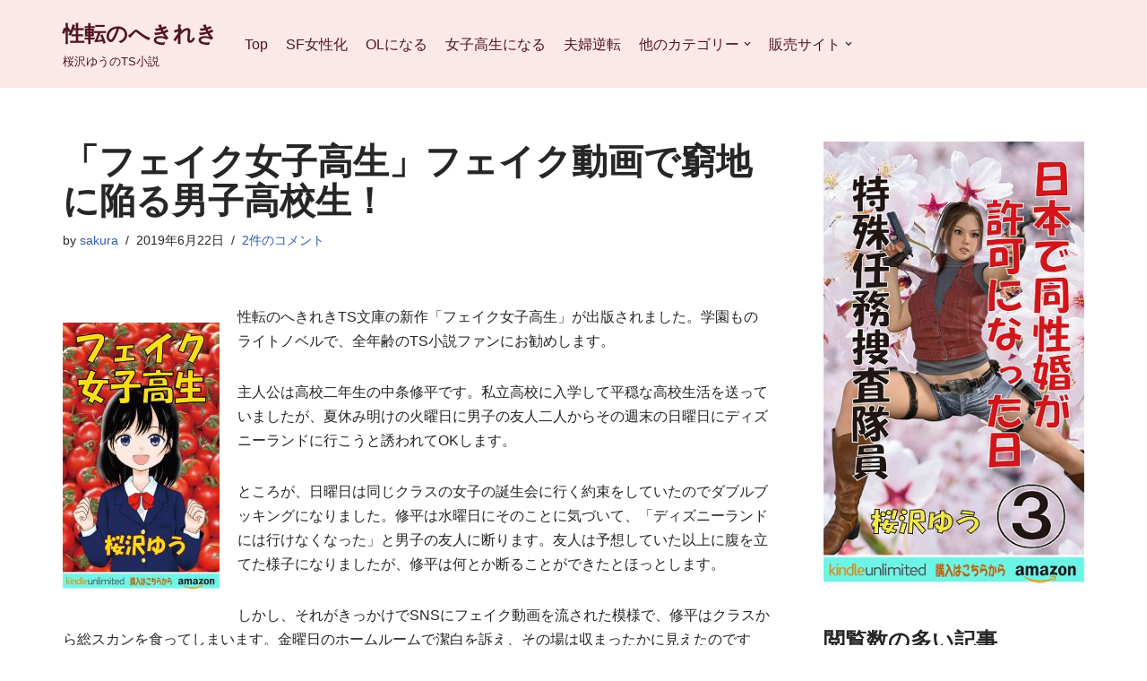

--- FILE ---
content_type: text/html; charset=UTF-8
request_url: https://hekireki.net/?p=2957
body_size: 22084
content:
<!DOCTYPE html>
<html dir="ltr" lang="ja" prefix="og: https://ogp.me/ns#">

<head>
	
	<meta charset="UTF-8">
	<meta name="viewport" content="width=device-width, initial-scale=1, minimum-scale=1">
	<link rel="profile" href="http://gmpg.org/xfn/11">
			<link rel="pingback" href="https://hekireki.net/xmlrpc.php">
		<title>「フェイク女子高生」フェイク動画で窮地に陥る男子高校生！ | 性転のへきれき</title>

		<!-- All in One SEO 4.7.3 - aioseo.com -->
		<meta name="description" content="性転のへきれきTS文庫の新作「フェイク女子高生」が出版されました。学園ものライトノベルで、全年齢のTS小説ファ" />
		<meta name="robots" content="max-image-preview:large" />
		<link rel="canonical" href="https://hekireki.net/?p=2957" />
		<meta name="generator" content="All in One SEO (AIOSEO) 4.7.3" />
		<meta property="og:locale" content="ja_JP" />
		<meta property="og:site_name" content="「フェイク女子高生」フェイク動画で窮地に陥る男子高校生！" />
		<meta property="og:type" content="article" />
		<meta property="og:title" content="「フェイク女子高生」フェイク動画で窮地に陥る男子高校生！ | 性転のへきれき" />
		<meta property="og:description" content="性転のへきれきTS文庫の新作「フェイク女子高生」が出版されました。学園ものライトノベルで、全年齢のTS小説ファ" />
		<meta property="og:url" content="https://hekireki.net/?p=2957" />
		<meta property="fb:app_id" content="1882464408539161" />
		<meta property="fb:admins" content="100009387890224" />
		<meta property="og:image" content="https://hekireki.net/wp-content/uploads/2019/06/71-2.jpg" />
		<meta property="og:image:secure_url" content="https://hekireki.net/wp-content/uploads/2019/06/71-2.jpg" />
		<meta property="og:image:width" content="320" />
		<meta property="og:image:height" content="547" />
		<meta property="article:tag" content="女子高生になる" />
		<meta property="article:published_time" content="2019-06-22T09:52:53+00:00" />
		<meta property="article:modified_time" content="2025-06-17T03:52:05+00:00" />
		<meta property="article:publisher" content="https://www.facebook.com/y.sakurazawa/" />
		<meta name="twitter:card" content="summary" />
		<meta name="twitter:site" content="@yu_sakurazawa" />
		<meta name="twitter:title" content="「フェイク女子高生」フェイク動画で窮地に陥る男子高校生！ | 性転のへきれき" />
		<meta name="twitter:description" content="性転のへきれきTS文庫の新作「フェイク女子高生」が出版されました。学園ものライトノベルで、全年齢のTS小説ファ" />
		<meta name="twitter:image" content="https://hekireki.net/wp-content/uploads/2019/06/71-2.jpg" />
		<script type="application/ld+json" class="aioseo-schema">
			{"@context":"https:\/\/schema.org","@graph":[{"@type":"Article","@id":"https:\/\/hekireki.net\/?p=2957#article","name":"\u300c\u30d5\u30a7\u30a4\u30af\u5973\u5b50\u9ad8\u751f\u300d\u30d5\u30a7\u30a4\u30af\u52d5\u753b\u3067\u7aae\u5730\u306b\u9665\u308b\u7537\u5b50\u9ad8\u6821\u751f\uff01 | \u6027\u8ee2\u306e\u3078\u304d\u308c\u304d","headline":"\u300c\u30d5\u30a7\u30a4\u30af\u5973\u5b50\u9ad8\u751f\u300d\u30d5\u30a7\u30a4\u30af\u52d5\u753b\u3067\u7aae\u5730\u306b\u9665\u308b\u7537\u5b50\u9ad8\u6821\u751f\uff01","author":{"@id":"https:\/\/hekireki.net\/?author=3#author"},"publisher":{"@id":"https:\/\/hekireki.net\/#organization"},"image":{"@type":"ImageObject","url":"https:\/\/hekireki.net\/wp-content\/uploads\/2019\/06\/71-2.jpg","width":320,"height":547},"datePublished":"2019-06-22T18:52:53+09:00","dateModified":"2025-06-17T12:52:05+09:00","inLanguage":"ja","commentCount":2,"mainEntityOfPage":{"@id":"https:\/\/hekireki.net\/?p=2957#webpage"},"isPartOf":{"@id":"https:\/\/hekireki.net\/?p=2957#webpage"},"articleSection":"\u5973\u5b50\u9ad8\u751f\u306b\u306a\u308b"},{"@type":"BreadcrumbList","@id":"https:\/\/hekireki.net\/?p=2957#breadcrumblist","itemListElement":[{"@type":"ListItem","@id":"https:\/\/hekireki.net\/#listItem","position":1,"name":"\u5bb6","item":"https:\/\/hekireki.net\/","nextItem":"https:\/\/hekireki.net\/?p=2957#listItem"},{"@type":"ListItem","@id":"https:\/\/hekireki.net\/?p=2957#listItem","position":2,"name":"\u300c\u30d5\u30a7\u30a4\u30af\u5973\u5b50\u9ad8\u751f\u300d\u30d5\u30a7\u30a4\u30af\u52d5\u753b\u3067\u7aae\u5730\u306b\u9665\u308b\u7537\u5b50\u9ad8\u6821\u751f\uff01","previousItem":"https:\/\/hekireki.net\/#listItem"}]},{"@type":"Organization","@id":"https:\/\/hekireki.net\/#organization","name":"\u6027\u8ee2\u306e\u3078\u304d\u308c\u304d","description":"\u685c\u6ca2\u3086\u3046\u306eTS\u5c0f\u8aac","url":"https:\/\/hekireki.net\/","sameAs":["https:\/\/www.facebook.com\/y.sakurazawa\/","https:\/\/www.instagram.com\/yusakurazawa\/"]},{"@type":"Person","@id":"https:\/\/hekireki.net\/?author=3#author","url":"https:\/\/hekireki.net\/?author=3","name":"sakura","image":{"@type":"ImageObject","@id":"https:\/\/hekireki.net\/?p=2957#authorImage","url":"https:\/\/secure.gravatar.com\/avatar\/453953077983bfaa7175753fdf40e711?s=96&d=mm&r=g","width":96,"height":96,"caption":"sakura"}},{"@type":"WebPage","@id":"https:\/\/hekireki.net\/?p=2957#webpage","url":"https:\/\/hekireki.net\/?p=2957","name":"\u300c\u30d5\u30a7\u30a4\u30af\u5973\u5b50\u9ad8\u751f\u300d\u30d5\u30a7\u30a4\u30af\u52d5\u753b\u3067\u7aae\u5730\u306b\u9665\u308b\u7537\u5b50\u9ad8\u6821\u751f\uff01 | \u6027\u8ee2\u306e\u3078\u304d\u308c\u304d","description":"\u6027\u8ee2\u306e\u3078\u304d\u308c\u304dTS\u6587\u5eab\u306e\u65b0\u4f5c\u300c\u30d5\u30a7\u30a4\u30af\u5973\u5b50\u9ad8\u751f\u300d\u304c\u51fa\u7248\u3055\u308c\u307e\u3057\u305f\u3002\u5b66\u5712\u3082\u306e\u30e9\u30a4\u30c8\u30ce\u30d9\u30eb\u3067\u3001\u5168\u5e74\u9f62\u306eTS\u5c0f\u8aac\u30d5\u30a1","inLanguage":"ja","isPartOf":{"@id":"https:\/\/hekireki.net\/#website"},"breadcrumb":{"@id":"https:\/\/hekireki.net\/?p=2957#breadcrumblist"},"author":{"@id":"https:\/\/hekireki.net\/?author=3#author"},"creator":{"@id":"https:\/\/hekireki.net\/?author=3#author"},"image":{"@type":"ImageObject","url":"https:\/\/hekireki.net\/wp-content\/uploads\/2019\/06\/71-2.jpg","@id":"https:\/\/hekireki.net\/?p=2957\/#mainImage","width":320,"height":547},"primaryImageOfPage":{"@id":"https:\/\/hekireki.net\/?p=2957#mainImage"},"datePublished":"2019-06-22T18:52:53+09:00","dateModified":"2025-06-17T12:52:05+09:00"},{"@type":"WebSite","@id":"https:\/\/hekireki.net\/#website","url":"https:\/\/hekireki.net\/","name":"\u6027\u8ee2\u306e\u3078\u304d\u308c\u304d","description":"\u685c\u6ca2\u3086\u3046\u306eTS\u5c0f\u8aac","inLanguage":"ja","publisher":{"@id":"https:\/\/hekireki.net\/#organization"}}]}
		</script>
		<!-- All in One SEO -->

<link rel="alternate" type="application/rss+xml" title="性転のへきれき &raquo; フィード" href="https://hekireki.net/?feed=rss2" />
<link rel="alternate" type="application/rss+xml" title="性転のへきれき &raquo; コメントフィード" href="https://hekireki.net/?feed=comments-rss2" />
<link rel="alternate" type="application/rss+xml" title="性転のへきれき &raquo; 「フェイク女子高生」フェイク動画で窮地に陥る男子高校生！ のコメントのフィード" href="https://hekireki.net/?feed=rss2&#038;p=2957" />
<script type="text/javascript">
/* <![CDATA[ */
window._wpemojiSettings = {"baseUrl":"https:\/\/s.w.org\/images\/core\/emoji\/15.0.3\/72x72\/","ext":".png","svgUrl":"https:\/\/s.w.org\/images\/core\/emoji\/15.0.3\/svg\/","svgExt":".svg","source":{"concatemoji":"https:\/\/hekireki.net\/wp-includes\/js\/wp-emoji-release.min.js?ver=6.6.4"}};
/*! This file is auto-generated */
!function(i,n){var o,s,e;function c(e){try{var t={supportTests:e,timestamp:(new Date).valueOf()};sessionStorage.setItem(o,JSON.stringify(t))}catch(e){}}function p(e,t,n){e.clearRect(0,0,e.canvas.width,e.canvas.height),e.fillText(t,0,0);var t=new Uint32Array(e.getImageData(0,0,e.canvas.width,e.canvas.height).data),r=(e.clearRect(0,0,e.canvas.width,e.canvas.height),e.fillText(n,0,0),new Uint32Array(e.getImageData(0,0,e.canvas.width,e.canvas.height).data));return t.every(function(e,t){return e===r[t]})}function u(e,t,n){switch(t){case"flag":return n(e,"\ud83c\udff3\ufe0f\u200d\u26a7\ufe0f","\ud83c\udff3\ufe0f\u200b\u26a7\ufe0f")?!1:!n(e,"\ud83c\uddfa\ud83c\uddf3","\ud83c\uddfa\u200b\ud83c\uddf3")&&!n(e,"\ud83c\udff4\udb40\udc67\udb40\udc62\udb40\udc65\udb40\udc6e\udb40\udc67\udb40\udc7f","\ud83c\udff4\u200b\udb40\udc67\u200b\udb40\udc62\u200b\udb40\udc65\u200b\udb40\udc6e\u200b\udb40\udc67\u200b\udb40\udc7f");case"emoji":return!n(e,"\ud83d\udc26\u200d\u2b1b","\ud83d\udc26\u200b\u2b1b")}return!1}function f(e,t,n){var r="undefined"!=typeof WorkerGlobalScope&&self instanceof WorkerGlobalScope?new OffscreenCanvas(300,150):i.createElement("canvas"),a=r.getContext("2d",{willReadFrequently:!0}),o=(a.textBaseline="top",a.font="600 32px Arial",{});return e.forEach(function(e){o[e]=t(a,e,n)}),o}function t(e){var t=i.createElement("script");t.src=e,t.defer=!0,i.head.appendChild(t)}"undefined"!=typeof Promise&&(o="wpEmojiSettingsSupports",s=["flag","emoji"],n.supports={everything:!0,everythingExceptFlag:!0},e=new Promise(function(e){i.addEventListener("DOMContentLoaded",e,{once:!0})}),new Promise(function(t){var n=function(){try{var e=JSON.parse(sessionStorage.getItem(o));if("object"==typeof e&&"number"==typeof e.timestamp&&(new Date).valueOf()<e.timestamp+604800&&"object"==typeof e.supportTests)return e.supportTests}catch(e){}return null}();if(!n){if("undefined"!=typeof Worker&&"undefined"!=typeof OffscreenCanvas&&"undefined"!=typeof URL&&URL.createObjectURL&&"undefined"!=typeof Blob)try{var e="postMessage("+f.toString()+"("+[JSON.stringify(s),u.toString(),p.toString()].join(",")+"));",r=new Blob([e],{type:"text/javascript"}),a=new Worker(URL.createObjectURL(r),{name:"wpTestEmojiSupports"});return void(a.onmessage=function(e){c(n=e.data),a.terminate(),t(n)})}catch(e){}c(n=f(s,u,p))}t(n)}).then(function(e){for(var t in e)n.supports[t]=e[t],n.supports.everything=n.supports.everything&&n.supports[t],"flag"!==t&&(n.supports.everythingExceptFlag=n.supports.everythingExceptFlag&&n.supports[t]);n.supports.everythingExceptFlag=n.supports.everythingExceptFlag&&!n.supports.flag,n.DOMReady=!1,n.readyCallback=function(){n.DOMReady=!0}}).then(function(){return e}).then(function(){var e;n.supports.everything||(n.readyCallback(),(e=n.source||{}).concatemoji?t(e.concatemoji):e.wpemoji&&e.twemoji&&(t(e.twemoji),t(e.wpemoji)))}))}((window,document),window._wpemojiSettings);
/* ]]> */
</script>
<style id='wp-emoji-styles-inline-css' type='text/css'>

	img.wp-smiley, img.emoji {
		display: inline !important;
		border: none !important;
		box-shadow: none !important;
		height: 1em !important;
		width: 1em !important;
		margin: 0 0.07em !important;
		vertical-align: -0.1em !important;
		background: none !important;
		padding: 0 !important;
	}
</style>
<link rel='stylesheet' id='wp-block-library-css' href='https://hekireki.net/wp-includes/css/dist/block-library/style.min.css?ver=6.6.4' type='text/css' media='all' />
<style id='classic-theme-styles-inline-css' type='text/css'>
/*! This file is auto-generated */
.wp-block-button__link{color:#fff;background-color:#32373c;border-radius:9999px;box-shadow:none;text-decoration:none;padding:calc(.667em + 2px) calc(1.333em + 2px);font-size:1.125em}.wp-block-file__button{background:#32373c;color:#fff;text-decoration:none}
</style>
<style id='global-styles-inline-css' type='text/css'>
:root{--wp--preset--aspect-ratio--square: 1;--wp--preset--aspect-ratio--4-3: 4/3;--wp--preset--aspect-ratio--3-4: 3/4;--wp--preset--aspect-ratio--3-2: 3/2;--wp--preset--aspect-ratio--2-3: 2/3;--wp--preset--aspect-ratio--16-9: 16/9;--wp--preset--aspect-ratio--9-16: 9/16;--wp--preset--color--black: #000000;--wp--preset--color--cyan-bluish-gray: #abb8c3;--wp--preset--color--white: #ffffff;--wp--preset--color--pale-pink: #f78da7;--wp--preset--color--vivid-red: #cf2e2e;--wp--preset--color--luminous-vivid-orange: #ff6900;--wp--preset--color--luminous-vivid-amber: #fcb900;--wp--preset--color--light-green-cyan: #7bdcb5;--wp--preset--color--vivid-green-cyan: #00d084;--wp--preset--color--pale-cyan-blue: #8ed1fc;--wp--preset--color--vivid-cyan-blue: #0693e3;--wp--preset--color--vivid-purple: #9b51e0;--wp--preset--color--neve-link-color: var(--nv-primary-accent);--wp--preset--color--neve-link-hover-color: var(--nv-secondary-accent);--wp--preset--color--nv-site-bg: var(--nv-site-bg);--wp--preset--color--nv-light-bg: var(--nv-light-bg);--wp--preset--color--nv-dark-bg: var(--nv-dark-bg);--wp--preset--color--neve-text-color: var(--nv-text-color);--wp--preset--color--nv-text-dark-bg: var(--nv-text-dark-bg);--wp--preset--color--nv-c-1: var(--nv-c-1);--wp--preset--color--nv-c-2: var(--nv-c-2);--wp--preset--gradient--vivid-cyan-blue-to-vivid-purple: linear-gradient(135deg,rgba(6,147,227,1) 0%,rgb(155,81,224) 100%);--wp--preset--gradient--light-green-cyan-to-vivid-green-cyan: linear-gradient(135deg,rgb(122,220,180) 0%,rgb(0,208,130) 100%);--wp--preset--gradient--luminous-vivid-amber-to-luminous-vivid-orange: linear-gradient(135deg,rgba(252,185,0,1) 0%,rgba(255,105,0,1) 100%);--wp--preset--gradient--luminous-vivid-orange-to-vivid-red: linear-gradient(135deg,rgba(255,105,0,1) 0%,rgb(207,46,46) 100%);--wp--preset--gradient--very-light-gray-to-cyan-bluish-gray: linear-gradient(135deg,rgb(238,238,238) 0%,rgb(169,184,195) 100%);--wp--preset--gradient--cool-to-warm-spectrum: linear-gradient(135deg,rgb(74,234,220) 0%,rgb(151,120,209) 20%,rgb(207,42,186) 40%,rgb(238,44,130) 60%,rgb(251,105,98) 80%,rgb(254,248,76) 100%);--wp--preset--gradient--blush-light-purple: linear-gradient(135deg,rgb(255,206,236) 0%,rgb(152,150,240) 100%);--wp--preset--gradient--blush-bordeaux: linear-gradient(135deg,rgb(254,205,165) 0%,rgb(254,45,45) 50%,rgb(107,0,62) 100%);--wp--preset--gradient--luminous-dusk: linear-gradient(135deg,rgb(255,203,112) 0%,rgb(199,81,192) 50%,rgb(65,88,208) 100%);--wp--preset--gradient--pale-ocean: linear-gradient(135deg,rgb(255,245,203) 0%,rgb(182,227,212) 50%,rgb(51,167,181) 100%);--wp--preset--gradient--electric-grass: linear-gradient(135deg,rgb(202,248,128) 0%,rgb(113,206,126) 100%);--wp--preset--gradient--midnight: linear-gradient(135deg,rgb(2,3,129) 0%,rgb(40,116,252) 100%);--wp--preset--font-size--small: 13px;--wp--preset--font-size--medium: 20px;--wp--preset--font-size--large: 36px;--wp--preset--font-size--x-large: 42px;--wp--preset--spacing--20: 0.44rem;--wp--preset--spacing--30: 0.67rem;--wp--preset--spacing--40: 1rem;--wp--preset--spacing--50: 1.5rem;--wp--preset--spacing--60: 2.25rem;--wp--preset--spacing--70: 3.38rem;--wp--preset--spacing--80: 5.06rem;--wp--preset--shadow--natural: 6px 6px 9px rgba(0, 0, 0, 0.2);--wp--preset--shadow--deep: 12px 12px 50px rgba(0, 0, 0, 0.4);--wp--preset--shadow--sharp: 6px 6px 0px rgba(0, 0, 0, 0.2);--wp--preset--shadow--outlined: 6px 6px 0px -3px rgba(255, 255, 255, 1), 6px 6px rgba(0, 0, 0, 1);--wp--preset--shadow--crisp: 6px 6px 0px rgba(0, 0, 0, 1);}:where(.is-layout-flex){gap: 0.5em;}:where(.is-layout-grid){gap: 0.5em;}body .is-layout-flex{display: flex;}.is-layout-flex{flex-wrap: wrap;align-items: center;}.is-layout-flex > :is(*, div){margin: 0;}body .is-layout-grid{display: grid;}.is-layout-grid > :is(*, div){margin: 0;}:where(.wp-block-columns.is-layout-flex){gap: 2em;}:where(.wp-block-columns.is-layout-grid){gap: 2em;}:where(.wp-block-post-template.is-layout-flex){gap: 1.25em;}:where(.wp-block-post-template.is-layout-grid){gap: 1.25em;}.has-black-color{color: var(--wp--preset--color--black) !important;}.has-cyan-bluish-gray-color{color: var(--wp--preset--color--cyan-bluish-gray) !important;}.has-white-color{color: var(--wp--preset--color--white) !important;}.has-pale-pink-color{color: var(--wp--preset--color--pale-pink) !important;}.has-vivid-red-color{color: var(--wp--preset--color--vivid-red) !important;}.has-luminous-vivid-orange-color{color: var(--wp--preset--color--luminous-vivid-orange) !important;}.has-luminous-vivid-amber-color{color: var(--wp--preset--color--luminous-vivid-amber) !important;}.has-light-green-cyan-color{color: var(--wp--preset--color--light-green-cyan) !important;}.has-vivid-green-cyan-color{color: var(--wp--preset--color--vivid-green-cyan) !important;}.has-pale-cyan-blue-color{color: var(--wp--preset--color--pale-cyan-blue) !important;}.has-vivid-cyan-blue-color{color: var(--wp--preset--color--vivid-cyan-blue) !important;}.has-vivid-purple-color{color: var(--wp--preset--color--vivid-purple) !important;}.has-black-background-color{background-color: var(--wp--preset--color--black) !important;}.has-cyan-bluish-gray-background-color{background-color: var(--wp--preset--color--cyan-bluish-gray) !important;}.has-white-background-color{background-color: var(--wp--preset--color--white) !important;}.has-pale-pink-background-color{background-color: var(--wp--preset--color--pale-pink) !important;}.has-vivid-red-background-color{background-color: var(--wp--preset--color--vivid-red) !important;}.has-luminous-vivid-orange-background-color{background-color: var(--wp--preset--color--luminous-vivid-orange) !important;}.has-luminous-vivid-amber-background-color{background-color: var(--wp--preset--color--luminous-vivid-amber) !important;}.has-light-green-cyan-background-color{background-color: var(--wp--preset--color--light-green-cyan) !important;}.has-vivid-green-cyan-background-color{background-color: var(--wp--preset--color--vivid-green-cyan) !important;}.has-pale-cyan-blue-background-color{background-color: var(--wp--preset--color--pale-cyan-blue) !important;}.has-vivid-cyan-blue-background-color{background-color: var(--wp--preset--color--vivid-cyan-blue) !important;}.has-vivid-purple-background-color{background-color: var(--wp--preset--color--vivid-purple) !important;}.has-black-border-color{border-color: var(--wp--preset--color--black) !important;}.has-cyan-bluish-gray-border-color{border-color: var(--wp--preset--color--cyan-bluish-gray) !important;}.has-white-border-color{border-color: var(--wp--preset--color--white) !important;}.has-pale-pink-border-color{border-color: var(--wp--preset--color--pale-pink) !important;}.has-vivid-red-border-color{border-color: var(--wp--preset--color--vivid-red) !important;}.has-luminous-vivid-orange-border-color{border-color: var(--wp--preset--color--luminous-vivid-orange) !important;}.has-luminous-vivid-amber-border-color{border-color: var(--wp--preset--color--luminous-vivid-amber) !important;}.has-light-green-cyan-border-color{border-color: var(--wp--preset--color--light-green-cyan) !important;}.has-vivid-green-cyan-border-color{border-color: var(--wp--preset--color--vivid-green-cyan) !important;}.has-pale-cyan-blue-border-color{border-color: var(--wp--preset--color--pale-cyan-blue) !important;}.has-vivid-cyan-blue-border-color{border-color: var(--wp--preset--color--vivid-cyan-blue) !important;}.has-vivid-purple-border-color{border-color: var(--wp--preset--color--vivid-purple) !important;}.has-vivid-cyan-blue-to-vivid-purple-gradient-background{background: var(--wp--preset--gradient--vivid-cyan-blue-to-vivid-purple) !important;}.has-light-green-cyan-to-vivid-green-cyan-gradient-background{background: var(--wp--preset--gradient--light-green-cyan-to-vivid-green-cyan) !important;}.has-luminous-vivid-amber-to-luminous-vivid-orange-gradient-background{background: var(--wp--preset--gradient--luminous-vivid-amber-to-luminous-vivid-orange) !important;}.has-luminous-vivid-orange-to-vivid-red-gradient-background{background: var(--wp--preset--gradient--luminous-vivid-orange-to-vivid-red) !important;}.has-very-light-gray-to-cyan-bluish-gray-gradient-background{background: var(--wp--preset--gradient--very-light-gray-to-cyan-bluish-gray) !important;}.has-cool-to-warm-spectrum-gradient-background{background: var(--wp--preset--gradient--cool-to-warm-spectrum) !important;}.has-blush-light-purple-gradient-background{background: var(--wp--preset--gradient--blush-light-purple) !important;}.has-blush-bordeaux-gradient-background{background: var(--wp--preset--gradient--blush-bordeaux) !important;}.has-luminous-dusk-gradient-background{background: var(--wp--preset--gradient--luminous-dusk) !important;}.has-pale-ocean-gradient-background{background: var(--wp--preset--gradient--pale-ocean) !important;}.has-electric-grass-gradient-background{background: var(--wp--preset--gradient--electric-grass) !important;}.has-midnight-gradient-background{background: var(--wp--preset--gradient--midnight) !important;}.has-small-font-size{font-size: var(--wp--preset--font-size--small) !important;}.has-medium-font-size{font-size: var(--wp--preset--font-size--medium) !important;}.has-large-font-size{font-size: var(--wp--preset--font-size--large) !important;}.has-x-large-font-size{font-size: var(--wp--preset--font-size--x-large) !important;}
:where(.wp-block-post-template.is-layout-flex){gap: 1.25em;}:where(.wp-block-post-template.is-layout-grid){gap: 1.25em;}
:where(.wp-block-columns.is-layout-flex){gap: 2em;}:where(.wp-block-columns.is-layout-grid){gap: 2em;}
:root :where(.wp-block-pullquote){font-size: 1.5em;line-height: 1.6;}
</style>
<link rel='stylesheet' id='contact-form-7-css' href='https://hekireki.net/wp-content/plugins/contact-form-7/includes/css/styles.css?ver=5.9.8' type='text/css' media='all' />
<link rel='stylesheet' id='neve-style-css' href='https://hekireki.net/wp-content/themes/neve/style-main-new.min.css?ver=3.1.2' type='text/css' media='all' />
<style id='neve-style-inline-css' type='text/css'>
.nv-meta-list li.meta:not(:last-child):after { content:"/" }
 :root{ --container: 748px;--postWidth:100%; --primaryBtnBg: var(--nv-primary-accent); --primaryBtnHoverBg: var(--nv-primary-accent); --primaryBtnColor: #ffffff; --secondaryBtnColor: var(--nv-primary-accent); --primaryBtnHoverColor: #ffffff; --secondaryBtnHoverColor: var(--nv-primary-accent);--primaryBtnBorderRadius:3px;--secondaryBtnBorderRadius:3px;--secondaryBtnBorderWidth:3px;--btnPadding:13px 15px;--primaryBtnPadding:13px 15px;--secondaryBtnPadding:10px 12px; --bodyFontFamily: Arial,Helvetica,sans-serif; --bodyFontSize: 15px; --bodyLineHeight: 1.6; --bodyLetterSpacing: 0px; --bodyFontWeight: 400; --h1FontSize: 36px; --h1FontWeight: 700; --h1LineHeight: 1.2; --h1LetterSpacing: 0px; --h1TextTransform: none; --h2FontSize: 28px; --h2FontWeight: 700; --h2LineHeight: 1.3; --h2LetterSpacing: 0px; --h2TextTransform: none; --h3FontSize: 24px; --h3FontWeight: 700; --h3LineHeight: 1.4; --h3LetterSpacing: 0px; --h3TextTransform: none; --h4FontSize: 20px; --h4FontWeight: 700; --h4LineHeight: 1.6; --h4LetterSpacing: 0px; --h4TextTransform: none; --h5FontSize: 16px; --h5FontWeight: 700; --h5LineHeight: 1.6; --h5LetterSpacing: 0px; --h5TextTransform: none; --h6FontSize: 14px; --h6FontWeight: 700; --h6LineHeight: 1.6; --h6LetterSpacing: 0px; --h6TextTransform: none;--formFieldBorderWidth:2px;--formFieldBorderRadius:3px; --formFieldBgColor: var(--nv-site-bg); --formFieldBorderColor: #dddddd; --formFieldColor: var(--nv-text-color);--formFieldPadding:10px 12px; } .single-post-container .alignfull > [class*="__inner-container"], .single-post-container .alignwide > [class*="__inner-container"]{ max-width:718px } .nv-meta-list{ --avatarSize: 20px; } .single .nv-meta-list{ --avatarSize: 20px; } .nv-post-cover{ --height: 250px;--padding:40px 15px;--justify: flex-start; --textAlign: left; --vAlign: center; } .nv-post-cover .nv-title-meta-wrap, .nv-page-title-wrap, .entry-header{ --textAlign: left; } .nv-is-boxed.nv-title-meta-wrap{ --padding:40px 15px; --bgColor: var(--nv-dark-bg); } .nv-overlay{ --opacity: 50; --blendMode: normal; } .nv-is-boxed.nv-comments-wrap{ --padding:20px; } .nv-is-boxed.comment-respond{ --padding:20px; } .global-styled{ --bgColor: var(--nv-site-bg); } .header-top{ --rowBColor: var(--nv-light-bg); --color: var(--nv-text-color); --bgColor: var(--nv-site-bg); } .header-main{ --rowBWidth:0px; --rowBColor: var(--nv-light-bg); --color: #501520; --bgColor: #fbe8e8; } .header-bottom{ --rowBColor: var(--nv-light-bg); --color: var(--nv-text-color); --bgColor: var(--nv-site-bg); } .header-menu-sidebar-bg{ --justify: flex-start; --textAlign: left;--flexG: 1; --color: var(--nv-text-color); --bgColor: var(--nv-site-bg); } .header-menu-sidebar{ width: 360px; } .builder-item--logo{ --maxWidth: 120px;--padding:10px 0;--margin:0; --textAlign: left;--justify: flex-start; } .builder-item--nav-icon,.header-menu-sidebar .close-sidebar-panel .navbar-toggle{ --borderRadius:0; } .builder-item--nav-icon{ --padding:10px 15px;--margin:0; } .builder-item--primary-menu{ --hoverColor: #f2d1d1; --activeColor: var(--nv-primary-accent); --spacing: 20px; --height: 25px;--padding:0;--margin:0; --fontSize: 1em; --lineHeight: 1.6; --letterSpacing: 0px; --fontWeight: 500; --textTransform: none; --iconSize: 1em; } .hfg-is-group.has-primary-menu .inherit-ff{ --inheritedFW: 500; } .footer-top-inner .row{ grid-template-columns:1fr 1fr 1fr; --vAlign: flex-start; } .footer-top{ --rowBColor: var(--nv-light-bg); --color: var(--nv-text-color); --bgColor: var(--nv-site-bg); } .footer-main-inner .row{ grid-template-columns:1fr 1fr 1fr; --vAlign: flex-start; } .footer-main{ --rowBColor: var(--nv-light-bg); --color: var(--nv-text-color); --bgColor: var(--nv-site-bg); } .footer-bottom-inner .row{ grid-template-columns:1fr 1fr 1fr; --vAlign: flex-start; } .footer-bottom{ --rowBColor: var(--nv-light-bg); --color: var(--nv-text-dark-bg); --bgColor: var(--nv-dark-bg); } .builder-item--footer_copyright{ --padding:0;--margin:0; --fontSize: 1em; --lineHeight: 1.6; --letterSpacing: 0px; --fontWeight: 500; --textTransform: none; --iconSize: 1em; --textAlign: left;--justify: flex-start; } @media(min-width: 576px){ :root{ --container: 992px;--postWidth:50%;--btnPadding:13px 15px;--primaryBtnPadding:13px 15px;--secondaryBtnPadding:10px 12px; --bodyFontSize: 16px; --bodyLineHeight: 1.6; --bodyLetterSpacing: 0px; --h1FontSize: 38px; --h1LineHeight: 1.2; --h1LetterSpacing: 0px; --h2FontSize: 30px; --h2LineHeight: 1.2; --h2LetterSpacing: 0px; --h3FontSize: 26px; --h3LineHeight: 1.4; --h3LetterSpacing: 0px; --h4FontSize: 22px; --h4LineHeight: 1.5; --h4LetterSpacing: 0px; --h5FontSize: 18px; --h5LineHeight: 1.6; --h5LetterSpacing: 0px; --h6FontSize: 14px; --h6LineHeight: 1.6; --h6LetterSpacing: 0px; } .single-post-container .alignfull > [class*="__inner-container"], .single-post-container .alignwide > [class*="__inner-container"]{ max-width:962px } .nv-meta-list{ --avatarSize: 20px; } .single .nv-meta-list{ --avatarSize: 20px; } .nv-post-cover{ --height: 320px;--padding:60px 30px;--justify: flex-start; --textAlign: left; --vAlign: center; } .nv-post-cover .nv-title-meta-wrap, .nv-page-title-wrap, .entry-header{ --textAlign: left; } .nv-is-boxed.nv-title-meta-wrap{ --padding:60px 30px; } .nv-is-boxed.nv-comments-wrap{ --padding:30px; } .nv-is-boxed.comment-respond{ --padding:30px; } .header-main{ --rowBWidth:0px; } .header-menu-sidebar-bg{ --justify: flex-start; --textAlign: left;--flexG: 1; } .header-menu-sidebar{ width: 360px; } .builder-item--logo{ --maxWidth: 120px;--padding:10px 0;--margin:0; --textAlign: left;--justify: flex-start; } .builder-item--nav-icon{ --padding:10px 15px;--margin:0; } .builder-item--primary-menu{ --spacing: 20px; --height: 25px;--padding:0;--margin:0; --fontSize: 1em; --lineHeight: 1.6; --letterSpacing: 0px; --iconSize: 1em; } .builder-item--footer_copyright{ --padding:0;--margin:0; --fontSize: 1em; --lineHeight: 1.6; --letterSpacing: 0px; --iconSize: 1em; --textAlign: left;--justify: flex-start; } }@media(min-width: 960px){ :root{ --container: 1170px;--postWidth:33.333333333333%;--btnPadding:13px 15px;--primaryBtnPadding:13px 15px;--secondaryBtnPadding:10px 12px; --bodyFontSize: 16px; --bodyLineHeight: 1.7; --bodyLetterSpacing: 0px; --h1FontSize: 40px; --h1LineHeight: 1.1; --h1LetterSpacing: 0px; --h2FontSize: 32px; --h2LineHeight: 1.2; --h2LetterSpacing: 0px; --h3FontSize: 28px; --h3LineHeight: 1.4; --h3LetterSpacing: 0px; --h4FontSize: 24px; --h4LineHeight: 1.5; --h4LetterSpacing: 0px; --h5FontSize: 20px; --h5LineHeight: 1.6; --h5LetterSpacing: 0px; --h6FontSize: 16px; --h6LineHeight: 1.6; --h6LetterSpacing: 0px; } body:not(.single):not(.archive):not(.blog):not(.search):not(.error404) .neve-main > .container .col, body.post-type-archive-course .neve-main > .container .col, body.post-type-archive-llms_membership .neve-main > .container .col{ max-width: 70%; } body:not(.single):not(.archive):not(.blog):not(.search):not(.error404) .nv-sidebar-wrap, body.post-type-archive-course .nv-sidebar-wrap, body.post-type-archive-llms_membership .nv-sidebar-wrap{ max-width: 30%; } .neve-main > .archive-container .nv-index-posts.col{ max-width: 70%; } .neve-main > .archive-container .nv-sidebar-wrap{ max-width: 30%; } .neve-main > .single-post-container .nv-single-post-wrap.col{ max-width: 70%; } .single-post-container .alignfull > [class*="__inner-container"], .single-post-container .alignwide > [class*="__inner-container"]{ max-width:789px } .container-fluid.single-post-container .alignfull > [class*="__inner-container"], .container-fluid.single-post-container .alignwide > [class*="__inner-container"]{ max-width:calc(70% + 15px) } .neve-main > .single-post-container .nv-sidebar-wrap{ max-width: 30%; } .nv-meta-list{ --avatarSize: 20px; } .single .nv-meta-list{ --avatarSize: 20px; } .nv-post-cover{ --height: 400px;--padding:60px 40px;--justify: flex-start; --textAlign: left; --vAlign: center; } .nv-post-cover .nv-title-meta-wrap, .nv-page-title-wrap, .entry-header{ --textAlign: left; } .nv-is-boxed.nv-title-meta-wrap{ --padding:60px 40px; } .nv-is-boxed.nv-comments-wrap{ --padding:40px; } .nv-is-boxed.comment-respond{ --padding:40px; } .header-main{ --rowBWidth:0px; } .header-menu-sidebar-bg{ --justify: flex-start; --textAlign: left;--flexG: 1; } .header-menu-sidebar{ width: 360px; } .builder-item--logo{ --maxWidth: 120px;--padding:10px 0;--margin:0; --textAlign: left;--justify: flex-start; } .builder-item--nav-icon{ --padding:10px 15px;--margin:0; } .builder-item--primary-menu{ --spacing: 20px; --height: 25px;--padding:0;--margin:0; --fontSize: 1em; --lineHeight: 1.6; --letterSpacing: 0px; --iconSize: 1em; } .builder-item--footer_copyright{ --padding:0;--margin:0; --fontSize: 1em; --lineHeight: 1.6; --letterSpacing: 0px; --iconSize: 1em; --textAlign: center;--justify: center; } }:root{--nv-primary-accent:#2f5aae;--nv-secondary-accent:#2f5aae;--nv-site-bg:#ffffff;--nv-light-bg:#f4f5f7;--nv-dark-bg:#121212;--nv-text-color:#272626;--nv-text-dark-bg:#ffffff;--nv-c-1:#9463ae;--nv-c-2:#be574b;--nv-fallback-ff:Arial, Helvetica, sans-serif;}
</style>
<link rel="https://api.w.org/" href="https://hekireki.net/index.php?rest_route=/" /><link rel="alternate" title="JSON" type="application/json" href="https://hekireki.net/index.php?rest_route=/wp/v2/posts/2957" /><link rel="EditURI" type="application/rsd+xml" title="RSD" href="https://hekireki.net/xmlrpc.php?rsd" />
<meta name="generator" content="WordPress 6.6.4" />
<link rel='shortlink' href='https://hekireki.net/?p=2957' />
<link rel="alternate" title="oEmbed (JSON)" type="application/json+oembed" href="https://hekireki.net/index.php?rest_route=%2Foembed%2F1.0%2Fembed&#038;url=https%3A%2F%2Fhekireki.net%2F%3Fp%3D2957" />
<link rel="alternate" title="oEmbed (XML)" type="text/xml+oembed" href="https://hekireki.net/index.php?rest_route=%2Foembed%2F1.0%2Fembed&#038;url=https%3A%2F%2Fhekireki.net%2F%3Fp%3D2957&#038;format=xml" />
<script type="text/javascript" src="https://hekireki.net/wp-includes/js/jquery/jquery.min.js?ver=3.7.1" id="jquery-core-js"></script>
<script type="text/javascript" src="https://hekireki.net/wp-includes/js/jquery/jquery-migrate.min.js?ver=3.4.1" id="jquery-migrate-js"></script>
<!-- WordPress Most Popular --><script type="text/javascript">/* <![CDATA[ */ jQuery.post("https://hekireki.net/wp-admin/admin-ajax.php", { action: "wmp_update", id: 2957, token: "ed69951ac3" }); /* ]]> */</script><!-- /WordPress Most Popular --><link rel="icon" href="https://hekireki.net/wp-content/uploads/2018/10/cropped-RainbowHeart512x512-1-32x32.jpg" sizes="32x32" />
<link rel="icon" href="https://hekireki.net/wp-content/uploads/2018/10/cropped-RainbowHeart512x512-1-192x192.jpg" sizes="192x192" />
<link rel="apple-touch-icon" href="https://hekireki.net/wp-content/uploads/2018/10/cropped-RainbowHeart512x512-1-180x180.jpg" />
<meta name="msapplication-TileImage" content="https://hekireki.net/wp-content/uploads/2018/10/cropped-RainbowHeart512x512-1-270x270.jpg" />
		<style type="text/css" id="wp-custom-css">
			.container {
    display: flex;
    flex-wrap: wrap;
    gap: 20px;
}

.item {
    flex: 1 1 calc(33.333% - 20px); /* Adjusts to fit three items per row with a gap */
    box-sizing: border-box;
}

img {
    max-width: 100%;
    height: auto;
    display: block;
}

p {
    margin-top: 10px;
}

        .menu {
            display: flex;
            justify-content: space-around;
            margin: 20px;
        }

        .menu a {
            display: block;
            width: 23%;
            padding: 0px;
            text-align: center;
            color: white;
            text-decoration: none;
            font-weight: bold;
            border-radius: 5px;
        }

.gallery {
  display: grid;
  grid-template-columns: repeat(auto-fill, minmax(150px, 1fr));
  gap: 10px;
}

.gallery img {
  width: 100%;
  height: auto;
  display: block;
}		</style>
		
		<!-- Google tag (gtag.js) -->
	<script async src="https://www.googletagmanager.com/gtag/js?id=UA-163794211-1"></script>
<script>
  window.dataLayer = window.dataLayer || [];
  function gtag(){dataLayer.push(arguments);}
  gtag('js', new Date());
  gtag('config', 'UA-163794211-1');
</script>
	
</head>

<body  class="post-template-default single single-post postid-2957 single-format-standard  nv-blog-grid nv-sidebar-right nv-without-featured-image menu_sidebar_slide_left" id="neve_body"  >
<div class="wrapper">
	
	<header class="header" role="banner" next-page-hide>
		<a class="neve-skip-link show-on-focus" href="#content" >
			コンテンツへスキップ		</a>
		<div id="header-grid"  class="hfg_header site-header">
	
<nav class="header--row header-main hide-on-mobile hide-on-tablet layout-full-contained nv-navbar header--row"
	data-row-id="main" data-show-on="desktop">

	<div
		class="header--row-inner header-main-inner">
		<div class="container">
			<div
				class="row row--wrapper"
				data-section="hfg_header_layout_main" >
				<div class="hfg-slot left"><div class="builder-item desktop-left"><div class="item--inner builder-item--logo"
		data-section="title_tagline"
		data-item-id="logo">
	<div class="site-logo">
	<a class="brand" href="https://hekireki.net/" title="性転のへきれき"
			aria-label="性転のへきれき"><div class="nv-title-tagline-wrap"><p class="site-title">性転のへきれき</p><small>桜沢ゆうのTS小説</small></div></a></div>

	</div>

</div></div><div class="hfg-slot right"><div class="builder-item has-nav"><div class="item--inner builder-item--primary-menu has_menu"
		data-section="header_menu_primary"
		data-item-id="primary-menu">
	<div class="nv-nav-wrap">
	<div role="navigation" class="style-full-height nav-menu-primary"
			aria-label="メインメニュー">

		<ul id="nv-primary-navigation-main" class="primary-menu-ul nav-ul"><li id="menu-item-2606" class="menu-item menu-item-type-custom menu-item-object-custom menu-item-home menu-item-2606"><a href="https://hekireki.net">Top</a></li>
<li id="menu-item-3370" class="menu-item menu-item-type-taxonomy menu-item-object-category menu-item-3370"><a href="https://hekireki.net/?cat=34">SF女性化</a></li>
<li id="menu-item-3369" class="menu-item menu-item-type-taxonomy menu-item-object-category menu-item-3369"><a href="https://hekireki.net/?cat=35">OLになる</a></li>
<li id="menu-item-3380" class="menu-item menu-item-type-taxonomy menu-item-object-category current-post-ancestor current-menu-parent current-post-parent menu-item-3380"><a href="https://hekireki.net/?cat=38">女子高生になる</a></li>
<li id="menu-item-3377" class="menu-item menu-item-type-taxonomy menu-item-object-category menu-item-3377"><a href="https://hekireki.net/?cat=42">夫婦逆転</a></li>
<li id="menu-item-3389" class="menu-item menu-item-type-custom menu-item-object-custom menu-item-home menu-item-has-children menu-item-3389"><a href="https://hekireki.net"><span class="menu-item-title-wrap dd-title">他のカテゴリー</span><div  class="caret-wrap 6"><span class="caret"><svg xmlns="http://www.w3.org/2000/svg" viewBox="0 0 448 512"><path d="M207.029 381.476L12.686 187.132c-9.373-9.373-9.373-24.569 0-33.941l22.667-22.667c9.357-9.357 24.522-9.375 33.901-.04L224 284.505l154.745-154.021c9.379-9.335 24.544-9.317 33.901.04l22.667 22.667c9.373 9.373 9.373 24.569 0 33.941L240.971 381.476c-9.373 9.372-24.569 9.372-33.942 0z"/></svg></span></div></a>
<ul class="sub-menu">
	<li id="menu-item-3386" class="menu-item menu-item-type-taxonomy menu-item-object-category menu-item-3386"><a href="https://hekireki.net/?cat=32">監禁女性化</a></li>
	<li id="menu-item-3387" class="menu-item menu-item-type-taxonomy menu-item-object-category menu-item-3387"><a href="https://hekireki.net/?cat=48">ナース服を着る</a></li>
	<li id="menu-item-3382" class="menu-item menu-item-type-taxonomy menu-item-object-category menu-item-3382"><a href="https://hekireki.net/?cat=37">女装バイト</a></li>
	<li id="menu-item-3379" class="menu-item menu-item-type-taxonomy menu-item-object-category menu-item-3379"><a href="https://hekireki.net/?cat=43">女子大生になる</a></li>
	<li id="menu-item-3373" class="menu-item menu-item-type-taxonomy menu-item-object-category menu-item-3373"><a href="https://hekireki.net/?cat=29">レズビアンMTF</a></li>
	<li id="menu-item-3381" class="menu-item menu-item-type-taxonomy menu-item-object-category menu-item-3381"><a href="https://hekireki.net/?cat=30">女性が支配</a></li>
	<li id="menu-item-3376" class="menu-item menu-item-type-taxonomy menu-item-object-category menu-item-3376"><a href="https://hekireki.net/?cat=31">同性婚</a></li>
	<li id="menu-item-3383" class="menu-item menu-item-type-taxonomy menu-item-object-category menu-item-3383"><a href="https://hekireki.net/?cat=41">憑依</a></li>
	<li id="menu-item-3368" class="menu-item menu-item-type-taxonomy menu-item-object-category menu-item-3368"><a href="https://hekireki.net/?cat=45">BL</a></li>
	<li id="menu-item-3371" class="menu-item menu-item-type-taxonomy menu-item-object-category menu-item-3371"><a href="https://hekireki.net/?cat=49">クラシックTS小説５作品</a></li>
	<li id="menu-item-3372" class="menu-item menu-item-type-taxonomy menu-item-object-category menu-item-3372"><a href="https://hekireki.net/?cat=47">ポケモンGO</a></li>
	<li id="menu-item-3375" class="menu-item menu-item-type-taxonomy menu-item-object-category menu-item-3375"><a href="https://hekireki.net/?cat=46">冤罪</a></li>
	<li id="menu-item-3378" class="menu-item menu-item-type-taxonomy menu-item-object-category menu-item-3378"><a href="https://hekireki.net/?cat=36">女優・作家</a></li>
	<li id="menu-item-3384" class="menu-item menu-item-type-taxonomy menu-item-object-category menu-item-3384"><a href="https://hekireki.net/?cat=39">日英TS文庫</a></li>
	<li id="menu-item-3388" class="menu-item menu-item-type-taxonomy menu-item-object-category menu-item-3388"><a href="https://hekireki.net/?cat=44">純文学</a></li>
</ul>
</li>
<li id="menu-item-2607" class="menu-item menu-item-type-custom menu-item-object-custom menu-item-home menu-item-has-children menu-item-2607"><a href="https://hekireki.net"><span class="menu-item-title-wrap dd-title">販売サイト</span><div  class="caret-wrap 22"><span class="caret"><svg xmlns="http://www.w3.org/2000/svg" viewBox="0 0 448 512"><path d="M207.029 381.476L12.686 187.132c-9.373-9.373-9.373-24.569 0-33.941l22.667-22.667c9.357-9.357 24.522-9.375 33.901-.04L224 284.505l154.745-154.021c9.379-9.335 24.544-9.317 33.901.04l22.667 22.667c9.373 9.373 9.373 24.569 0 33.941L240.971 381.476c-9.373 9.372-24.569 9.372-33.942 0z"/></svg></span></div></a>
<ul class="sub-menu">
	<li id="menu-item-2608" class="menu-item menu-item-type-custom menu-item-object-custom menu-item-2608"><a href="https://amzn.to/2Q0hfzU">Amazon</a></li>
	<li id="menu-item-2610" class="menu-item menu-item-type-custom menu-item-object-custom menu-item-2610"><a href="https://bit.ly/2Spz8Kk">楽天ブックス</a></li>
	<li id="menu-item-3390" class="menu-item menu-item-type-custom menu-item-object-custom menu-item-3390"><a href="https://sakurazawa.premier.jp/">English</a></li>
	<li id="menu-item-4906" class="menu-item menu-item-type-custom menu-item-object-custom menu-item-4906"><a href="https://opensea.io/collection/yuliayu-english-books">OpenSea (NFT)</a></li>
</ul>
</li>
</ul>	</div>
</div>

	</div>

</div></div>							</div>
		</div>
	</div>
</nav>


<nav class="header--row header-main hide-on-desktop layout-full-contained nv-navbar header--row"
	data-row-id="main" data-show-on="mobile">

	<div
		class="header--row-inner header-main-inner">
		<div class="container">
			<div
				class="row row--wrapper"
				data-section="hfg_header_layout_main" >
				<div class="hfg-slot left"><div class="builder-item tablet-left mobile-left"><div class="item--inner builder-item--logo"
		data-section="title_tagline"
		data-item-id="logo">
	<div class="site-logo">
	<a class="brand" href="https://hekireki.net/" title="性転のへきれき"
			aria-label="性転のへきれき"><div class="nv-title-tagline-wrap"><p class="site-title">性転のへきれき</p><small>桜沢ゆうのTS小説</small></div></a></div>

	</div>

</div></div><div class="hfg-slot right"><div class="builder-item tablet-left mobile-left"><div class="item--inner builder-item--nav-icon"
		data-section="header_menu_icon"
		data-item-id="nav-icon">
	<div class="menu-mobile-toggle item-button navbar-toggle-wrapper">
	<button type="button" class="navbar-toggle"
			value="ナビゲーションメニュー"
					aria-label="ナビゲーションメニュー ">
				<span class="bars">
			<span class="icon-bar"></span>
			<span class="icon-bar"></span>
			<span class="icon-bar"></span>
		</span>
		<span class="screen-reader-text">ナビゲーションメニュー</span>
	</button>
</div> <!--.navbar-toggle-wrapper-->


	</div>

</div></div>							</div>
		</div>
	</div>
</nav>

<div
		id="header-menu-sidebar" class="header-menu-sidebar menu-sidebar-panel slide_left"
		data-row-id="sidebar">
	<div id="header-menu-sidebar-bg" class="header-menu-sidebar-bg">
		<div class="close-sidebar-panel navbar-toggle-wrapper">
			<button type="button" class="navbar-toggle active" 					value="ナビゲーションメニュー"
					aria-label="ナビゲーションメニュー ">
				<span class="bars">
					<span class="icon-bar"></span>
					<span class="icon-bar"></span>
					<span class="icon-bar"></span>
				</span>
				<span class="screen-reader-text">
				ナビゲーションメニュー					</span>
			</button>
		</div>
		<div id="header-menu-sidebar-inner" class="header-menu-sidebar-inner ">
						<div class="builder-item has-nav"><div class="item--inner builder-item--primary-menu has_menu"
		data-section="header_menu_primary"
		data-item-id="primary-menu">
	<div class="nv-nav-wrap">
	<div role="navigation" class="style-full-height nav-menu-primary"
			aria-label="メインメニュー">

		<ul id="nv-primary-navigation-sidebar" class="primary-menu-ul nav-ul"><li class="menu-item menu-item-type-custom menu-item-object-custom menu-item-home menu-item-2606"><a href="https://hekireki.net">Top</a></li>
<li class="menu-item menu-item-type-taxonomy menu-item-object-category menu-item-3370"><a href="https://hekireki.net/?cat=34">SF女性化</a></li>
<li class="menu-item menu-item-type-taxonomy menu-item-object-category menu-item-3369"><a href="https://hekireki.net/?cat=35">OLになる</a></li>
<li class="menu-item menu-item-type-taxonomy menu-item-object-category current-post-ancestor current-menu-parent current-post-parent menu-item-3380"><a href="https://hekireki.net/?cat=38">女子高生になる</a></li>
<li class="menu-item menu-item-type-taxonomy menu-item-object-category menu-item-3377"><a href="https://hekireki.net/?cat=42">夫婦逆転</a></li>
<li class="menu-item menu-item-type-custom menu-item-object-custom menu-item-home menu-item-has-children menu-item-3389"><a href="https://hekireki.net"><span class="menu-item-title-wrap dd-title">他のカテゴリー</span><div tabindex="0" class="caret-wrap 6"><span class="caret"><svg xmlns="http://www.w3.org/2000/svg" viewBox="0 0 448 512"><path d="M207.029 381.476L12.686 187.132c-9.373-9.373-9.373-24.569 0-33.941l22.667-22.667c9.357-9.357 24.522-9.375 33.901-.04L224 284.505l154.745-154.021c9.379-9.335 24.544-9.317 33.901.04l22.667 22.667c9.373 9.373 9.373 24.569 0 33.941L240.971 381.476c-9.373 9.372-24.569 9.372-33.942 0z"/></svg></span></div></a>
<ul class="sub-menu">
	<li class="menu-item menu-item-type-taxonomy menu-item-object-category menu-item-3386"><a href="https://hekireki.net/?cat=32">監禁女性化</a></li>
	<li class="menu-item menu-item-type-taxonomy menu-item-object-category menu-item-3387"><a href="https://hekireki.net/?cat=48">ナース服を着る</a></li>
	<li class="menu-item menu-item-type-taxonomy menu-item-object-category menu-item-3382"><a href="https://hekireki.net/?cat=37">女装バイト</a></li>
	<li class="menu-item menu-item-type-taxonomy menu-item-object-category menu-item-3379"><a href="https://hekireki.net/?cat=43">女子大生になる</a></li>
	<li class="menu-item menu-item-type-taxonomy menu-item-object-category menu-item-3373"><a href="https://hekireki.net/?cat=29">レズビアンMTF</a></li>
	<li class="menu-item menu-item-type-taxonomy menu-item-object-category menu-item-3381"><a href="https://hekireki.net/?cat=30">女性が支配</a></li>
	<li class="menu-item menu-item-type-taxonomy menu-item-object-category menu-item-3376"><a href="https://hekireki.net/?cat=31">同性婚</a></li>
	<li class="menu-item menu-item-type-taxonomy menu-item-object-category menu-item-3383"><a href="https://hekireki.net/?cat=41">憑依</a></li>
	<li class="menu-item menu-item-type-taxonomy menu-item-object-category menu-item-3368"><a href="https://hekireki.net/?cat=45">BL</a></li>
	<li class="menu-item menu-item-type-taxonomy menu-item-object-category menu-item-3371"><a href="https://hekireki.net/?cat=49">クラシックTS小説５作品</a></li>
	<li class="menu-item menu-item-type-taxonomy menu-item-object-category menu-item-3372"><a href="https://hekireki.net/?cat=47">ポケモンGO</a></li>
	<li class="menu-item menu-item-type-taxonomy menu-item-object-category menu-item-3375"><a href="https://hekireki.net/?cat=46">冤罪</a></li>
	<li class="menu-item menu-item-type-taxonomy menu-item-object-category menu-item-3378"><a href="https://hekireki.net/?cat=36">女優・作家</a></li>
	<li class="menu-item menu-item-type-taxonomy menu-item-object-category menu-item-3384"><a href="https://hekireki.net/?cat=39">日英TS文庫</a></li>
	<li class="menu-item menu-item-type-taxonomy menu-item-object-category menu-item-3388"><a href="https://hekireki.net/?cat=44">純文学</a></li>
</ul>
</li>
<li class="menu-item menu-item-type-custom menu-item-object-custom menu-item-home menu-item-has-children menu-item-2607"><a href="https://hekireki.net"><span class="menu-item-title-wrap dd-title">販売サイト</span><div tabindex="0" class="caret-wrap 22"><span class="caret"><svg xmlns="http://www.w3.org/2000/svg" viewBox="0 0 448 512"><path d="M207.029 381.476L12.686 187.132c-9.373-9.373-9.373-24.569 0-33.941l22.667-22.667c9.357-9.357 24.522-9.375 33.901-.04L224 284.505l154.745-154.021c9.379-9.335 24.544-9.317 33.901.04l22.667 22.667c9.373 9.373 9.373 24.569 0 33.941L240.971 381.476c-9.373 9.372-24.569 9.372-33.942 0z"/></svg></span></div></a>
<ul class="sub-menu">
	<li class="menu-item menu-item-type-custom menu-item-object-custom menu-item-2608"><a href="https://amzn.to/2Q0hfzU">Amazon</a></li>
	<li class="menu-item menu-item-type-custom menu-item-object-custom menu-item-2610"><a href="https://bit.ly/2Spz8Kk">楽天ブックス</a></li>
	<li class="menu-item menu-item-type-custom menu-item-object-custom menu-item-3390"><a href="https://sakurazawa.premier.jp/">English</a></li>
	<li class="menu-item menu-item-type-custom menu-item-object-custom menu-item-4906"><a href="https://opensea.io/collection/yuliayu-english-books">OpenSea (NFT)</a></li>
</ul>
</li>
</ul>	</div>
</div>

	</div>

</div>					</div>
	</div>
</div>
<div class="header-menu-sidebar-overlay hfg-ov"></div>
</div>
	</header>

	

	
	<main id="content" class="neve-main" role="main">

	<div class="container single-post-container">
		<div class="row">
						<article id="post-2957"
					class="nv-single-post-wrap col post-2957 post type-post status-publish format-standard has-post-thumbnail hentry category-38">
				<div class="entry-header" ><div class="nv-title-meta-wrap"><h1 class="title entry-title">「フェイク女子高生」フェイク動画で窮地に陥る男子高校生！</h1><ul class="nv-meta-list"><li  class="meta author vcard"><span class="author-name fn">by <a href="https://hekireki.net/?author=3" title="sakura の投稿" rel="author">sakura</a></span></li><li class="meta date posted-on"><time class="entry-date published" datetime="2019-06-22T18:52:53+09:00" content="2019-06-22">2019年6月22日</time><time class="updated" datetime="2025-06-17T12:52:05+09:00">2025年6月17日</time></li><li class="meta comments"><a href="https://hekireki.net/?p=2957#comments">2件のコメント</a></li></ul></div></div><div class="nv-content-wrap entry-content"><p><a href="https://amzn.to/3PWoObv" target="_blank" rel="noopener noreferrer"><img fetchpriority="high" decoding="async" class="alignleft size-medium wp-image-3743" src="https://hekireki.net/wp-content/uploads/2019/06/71-175x300.jpg" alt="" width="175" height="300" srcset="https://hekireki.net/wp-content/uploads/2019/06/71-175x300.jpg 175w, https://hekireki.net/wp-content/uploads/2019/06/71-598x1024.jpg 598w, https://hekireki.net/wp-content/uploads/2019/06/71-768x1315.jpg 768w, https://hekireki.net/wp-content/uploads/2019/06/71-897x1536.jpg 897w, https://hekireki.net/wp-content/uploads/2019/06/71-1196x2048.jpg 1196w, https://hekireki.net/wp-content/uploads/2019/06/71-1200x2054.jpg 1200w, https://hekireki.net/wp-content/uploads/2019/06/71-scaled.jpg 1495w" sizes="(max-width: 175px) 100vw, 175px" /></a>性転のへきれきTS文庫の新作「フェイク女子高生」が出版されました。学園ものライトノベルで、全年齢のTS小説ファンにお勧めします。</p>
<p><span class="autolink">主人公は高校二年生の中条修平です。私立高校に入学して平穏な高校生活を送っていましたが、夏休み明けの火曜日に男子の友人二人からその週末の日曜日にディズニーランドに行こうと誘われてOKします。</span></p>
<p>ところが、日曜日は同じクラスの女子の誕生会に行く約束をしていたのでダブルブッキングになりました。修平は水曜日にそのことに気づいて、「ディズニーランドには行けなくなった」と男子の友人に断ります。友人は予想していた以上に腹を立てた様子になりましたが、修平は何とか断ることができたとほっとします。</p>
<p>しかし、それがきっかけでSNSにフェイク動画を流された模様で、修平は<span class="autolink">クラスから総スカンを食ってしまいます。金曜日のホームルームで潔白を訴え、その場は収まったかに見えたのですが、月曜日に登校すると最悪の状態になっていました。</span></p>
<p><span class="autolink">フェイク動画や悪意の偽ツイートなど、いつどこで起きてもおかしくないちょっとしたSNSの悪用で修平は窮地に追いやられます。</span></p>
<p><span class="autolink">「フェイク女子高生」は修平の苦悩と、立ち直るための家族の協力、心の動きと、友人の女性たちとの葛藤を描く、シリアスなTSコメディーです。（シリアスとコメディーが両立することは小説をお読みいただければ分かると思います。）<br />
</span><br />
＊＊＊</p>
<p>フェイク動画と言えばTVドラマの「3年A組  今から皆さんは、人質です」が真っ先に頭に浮かびます。2019年1月6日から3月10日の放映であり、「フェイク女子高生」の出版が6月22日ですので、全く影響されていないと言えば嘘になるでしょう。「フェイク女子高生」にはフェイク画像を作成するプロ（フリーランサー）も登場します。</p>
<p>最近は画像処理のソフトウェアやオンライン・サービスが高度化しており、数年前なら非常に困難だった画像処理（特に切り出しとレミックス）が素人にも簡単にできるようになりました。私も小説を一冊書くたびに表紙画像を一枚作成しなければなりません。日本語85冊、英語93冊の小説を出版済みなので、表紙の改訂を含めると軽く200以上の表紙画像を作ってきました。当初は不慣れで、PD（パブリックドメイン）の写真をあちこちで探してきては縦長に切り出して1600 x 2560pxの画像を用意し、それに文字入れをして表紙画像にしていました。</p>
<p>「桜沢ゆうの小説はどこかで見たような女性が表紙になっている」とどこかで書かれているのを見て、パブリックドメインの画像だけに頼っていてはダメだと思い、CC BY 2.0 (Creative Commons Attribution 2.0 Generic License)の画像を使い始めました。これは、著作権者が「誰でも使っていいよ、但し私の著作品であることは必ず表示してね」との条件で使用を許可した画像です。このライセンス形式だと原画像を改変（他の画像と組み合わせたり、変形させたり、その上に書き足すなど）して商用に使うことが無償で許諾されます。その条項に基づき、私の小説でCC BY 2.0の画像を表紙に使ったものには「表紙画像の確認と感謝」という1ページが「あとがき」と「Copyright」の間に必ず挿入されています。</p>
<p>「<a href="https://hekireki.net/?page_id=4411"><strong>表紙を見て小説を選ぶ</strong></a>」の画像集に目を通していただけばわかるのですが、<a href="https://hekireki.net/?p=3238"><strong>異性への逃避行</strong></a>、<a href="https://hekireki.net/?p=3106"><strong>仮面小説家</strong></a>、<strong><a href="https://hekireki.net/?p=2967">お気に召すまま</a></strong>、<a href="https://hekireki.net/?p=2050"><strong>失われたアイデンティティー</strong></a>などの表紙には、私が好きなイラストレーターのCC BY画像が使われています。また、性転の秘湯の露天風呂に浸かっているサルもCC BY画像ですが一緒に入浴している女性はPD画像から切り出して合成したものです。</p>
<p>以前は画像やイラストから人物を切り出すのは簡単でなく、オンラインの切り出しサービスはありましたが、パッと見て切り出しだとわかる場合が殆どでした。ところが最近はオンラインの背景画像切り出しサイトで非常にリアルな加工ができるようになり、それ以上にAdobe Photoshopの自動切り出しが高機能になって、以前なら何時間もかかっていた作業が数分でできるようになりました。私は主にAdobe Photoshopで切り出しを行い、Adobe Illusratorでデザインと文字入れを実施します。それから、Windows10に標準搭載されているペイント3Dを使うとPNG画像の加工が簡単に行えるので重宝しています。</p>
<p>今年に入ってからは、PDやCreative Commonsのイラストの切り出し、改変、合成を多用し、イラスト画像に写真も混在させることによって、小説の内容を表すような表紙を作っては、表紙の改訂を立て続けに実施しました。その結果、古い小説が急にダウンロードが増えたりして、表示の大切さを痛感しています。電子書籍作家は、小説を書くだけでなく、編集、校閲、表紙画像作成、それにマーケティングまで全部自分でやらなければならないのが大変というか、それが面白みになっています。</p>
<hr />
<ul>
<li>購入は<strong><a href="https://amzn.to/3PWoObv" target="_blank" rel="noopener noreferrer"><strong>こちら</strong></a></strong>から</li>
<li>立ち読みコーナーで試読したい方は<a href="https://tsnovels.trial.jp/71.html" target="_blank" rel="noopener noreferrer"><strong>こちら</strong></a>をクリック</li>
</ul>
<hr />
<p>これは性転のへきれきTS文庫、日英TS文庫、その他の桜沢ゆうの出版物を紹介するHPと桜沢ゆうのブログを兼ねたサイトです。桜沢ゆうは千葉県在住の作家で、1997年に処女作「性転のへきれき（ひろみの場合）」を出版して以来創作活動を続けており、数多くのロマンス小説、ファンタジー小説、サスペンス小説、ソフトSF小説などを出版しています。作品の多くは性同一性障害、性転換のテーマを扱っています。小説の分類としてはTS小説が多く、その他は純文学となります。</p>
<p class="wpsai_spacing_before_adsense"></p><script async src="https://pagead2.googlesyndication.com/pagead/js/adsbygoogle.js"></script>
<!-- bottom -->
<ins class="adsbygoogle"
     style="display:block"
     data-ad-client="ca-pub-1779776582699773"
     data-ad-slot="9777017862"
     data-ad-format="auto"
     data-full-width-responsive="true"></ins>
<script>
     (adsbygoogle = window.adsbygoogle || []).push({});
</script>
<div class='yarpp yarpp-related yarpp-related-website yarpp-template-list'>
<!-- YARPP List -->
<h3>関連記事:</h3><ol>
<li><a href="https://hekireki.net/?p=3220" rel="bookmark" title="新作「替え玉受験」を出版しました">新作「替え玉受験」を出版しました</a> <small>性転のへきれきTS文庫の新作「替え玉受験」が出版されました。舞台は経堂、浅草、お台場、新宿方面と五島列島です。 この季節に著者が桜沢ゆう、題名が「替え玉受験」と聞けば、性転のへきれきシリーズの読者ならストーリーは想像がつ&hellip;&nbsp;続きを読む &raquo;新作「替え玉受験」を出版しました...</small></li>
<li><a href="https://hekireki.net/?p=4692" rel="bookmark" title="「潜入調査員・女装探偵の秘密」新作が出版されました">「潜入調査員・女装探偵の秘密」新作が出版されました</a> <small>性転のへきれきTS文庫の新作「潜入調査員（女装探偵の秘密）」が出版されました。 短期間のうちに千葉家裁で戸籍訂正の審判が7件立て続けに下ります。7件とも男から女への性別の訂正でした。 主人公は探偵社の男性新入社員の蒼井宙&hellip;&nbsp;続きを読む &raquo;「潜入調査員・女装探偵の秘密」新作が出版されました...</small></li>
<li><a href="https://hekireki.net/?p=2967" rel="bookmark" title="お気に召すまま：異性の異性は同性？">お気に召すまま：異性の異性は同性？</a> <small>性転のへきれきTS文庫の新作、お気に召すまま（副題：異性の異性は同性？）が出版されました。 主人公は本条夏樹18歳で、千葉市の大学の1年生です。物語は10月上旬に始まります。 クラスの男子にとって女子ランキングNo.1と&hellip;&nbsp;続きを読む &raquo;お気に召すまま：異性の異性は同性？...</small></li>
<li><a href="https://hekireki.net/?p=4443" rel="bookmark" title="男子が女子の制服を着させられて女子高生になる小説">男子が女子の制服を着させられて女子高生になる小説</a> <small>中学の入学式の朝、母が「ごはんですよ」と僕を起こしに来ました。 昨夜、ベッドの横にズボンとカッターシャツと下着を置いて寝たはずなのに見当たりません。 「お母さん、今日着る服をここに出しておいたのがなくなってるんだけど」 &hellip;&nbsp;続きを読む &raquo;男子が女子の制服を着させられて女子高生になる小説...</small></li>
</ol>
</div>
</div>
<div id="comments" class="comments-area">
				<div class="nv-comments-wrap">

				<div class="nv-comments-title-wrap">
					<h4 class="comments-title">「「フェイク女子高生」フェイク動画で窮地に陥る男子高校生！」への2件のフィードバック</h4>				</div>

				<ol class="nv-comments-list">
									<li class="comment even thread-even depth-1" id="comment-item-7180">
					<article id="comment-7180" class="nv-comment-article">
						<div class="nv-comment-avatar"><img alt='' src='https://secure.gravatar.com/avatar/ddde1a9b019b0d3fb9f196503fb8bd46?s=50&#038;d=mm&#038;r=g' srcset='https://secure.gravatar.com/avatar/ddde1a9b019b0d3fb9f196503fb8bd46?s=100&#038;d=mm&#038;r=g 2x' class='avatar avatar-50 photo' height='50' width='50' decoding='async'/></div><div class="comment-content">						<div class="nv-comment-header">
														<div class="comment-author vcard">
								<span class="fn author">あおば</span>
								<a href="https://hekireki.net/?p=2957#comment-7180">
									<time class="entry-date published"
											datetime="2019-07-15T02:17:37+09:00"
											content="2019-07-15">
										2019年7月15日 2:17 AM									</time>
								</a>
							</div>
									<div class="edit-reply">
						<span class="nv-reply-link"><a rel='nofollow' class='comment-reply-link' href='#comment-7180' data-commentid="7180" data-postid="2957" data-belowelement="comment-7180" data-respondelement="respond" data-replyto="あおば に返信" aria-label='あおば に返信'>返信</a></span>		</div>
								</div>
						<div class="nv-comment-content comment nv-content-wrap">
							<p>購入して読ませていただきました。<br />
冒頭で主人公が一人っ子と明記されているのに、いきなり姉が登場するなど、設定の破綻が見られて非常に残念でした…。</p>
<p>展開も少々強引な気がいたしました。<br />
次回作に期待しております…</p>
																				</div>
						</div>					</article>
				</li>
				<li class="children" role="listitem"><ol>				<li class="comment byuser comment-author-sakura bypostauthor odd alt depth-2" id="comment-item-7185">
					<article id="comment-7185" class="nv-comment-article">
						<div class="nv-comment-avatar"><img alt='' src='https://secure.gravatar.com/avatar/453953077983bfaa7175753fdf40e711?s=50&#038;d=mm&#038;r=g' srcset='https://secure.gravatar.com/avatar/453953077983bfaa7175753fdf40e711?s=100&#038;d=mm&#038;r=g 2x' class='avatar avatar-50 photo' height='50' width='50' decoding='async'/></div><div class="comment-content">						<div class="nv-comment-header">
														<div class="comment-author vcard">
								<span class="fn author">sakura</span>
								<a href="https://hekireki.net/?p=2957#comment-7185">
									<time class="entry-date published"
											datetime="2019-07-15T19:31:08+09:00"
											content="2019-07-15">
										2019年7月15日 7:31 PM									</time>
								</a>
							</div>
									<div class="edit-reply">
						<span class="nv-reply-link"><a rel='nofollow' class='comment-reply-link' href='#comment-7185' data-commentid="7185" data-postid="2957" data-belowelement="comment-7185" data-respondelement="respond" data-replyto="sakura に返信" aria-label='sakura に返信'>返信</a></span>		</div>
								</div>
						<div class="nv-comment-content comment nv-content-wrap">
							<p>ご愛読感謝いたします。コメントいただきありがとうございました。一人っ子の点は早速訂正しアップロードしておきました。Amazonは24時間以内、楽天Koboは2～3日以内に訂正される見込みです。</p>
<p>なお、「展開も少々強引」とは特にどんな点を気がかりに感じられましたでしょうか？　次作を書くために非常に参考になりますのでアドバイス頂けましたら幸いです。よろしくお願いいたします。</p>
																				</div>
						</div>					</article>
				</li>
				</ol></li><!-- close children li -->				</ol>

			</div>

				<div id="respond" class="comment-respond nv-is-boxed">
		<h4 id="reply-title" class="comment-reply-title">コメントを残す <small><a rel="nofollow" id="cancel-comment-reply-link" href="/?p=2957#respond" style="display:none;">コメントをキャンセル</a></small></h4><form action="https://hekireki.net/wp-comments-post.php" method="post" id="commentform" class="comment-form"><p class="comment-notes"><span id="email-notes">メールアドレスが公開されることはありません。</span> <span class="required-field-message"><span class="required">※</span> が付いている欄は必須項目です</span></p><p class="comment-form-author"><label for="author">名前 <span class="required">※</span></label> <input id="author" name="author" type="text" value="" size="30" maxlength="245" autocomplete="name" required="required" /></p>
<p class="comment-form-email"><label for="email">メール <span class="required">※</span></label> <input id="email" name="email" type="text" value="" size="30" maxlength="100" aria-describedby="email-notes" autocomplete="email" required="required" /></p>
<p class="comment-form-url"><label for="url">サイト</label> <input id="url" name="url" type="text" value="" size="30" maxlength="200" autocomplete="url" /></p>
<p class="comment-form-comment"><label for="comment">コメント <span class="required">※</span></label> <textarea id="comment" name="comment" cols="45" rows="8" maxlength="65525" required="required"></textarea></p><p class="form-submit"><input name="submit" type="submit" id="submit" class="button button-primary" value="コメントを送信" /> <input type='hidden' name='comment_post_ID' value='2957' id='comment_post_ID' />
<input type='hidden' name='comment_parent' id='comment_parent' value='0' />
</p><p style="display: none;"><input type="hidden" id="akismet_comment_nonce" name="akismet_comment_nonce" value="30ffb801e6" /></p><p style="display: none !important;" class="akismet-fields-container" data-prefix="ak_"><label>&#916;<textarea name="ak_hp_textarea" cols="45" rows="8" maxlength="100"></textarea></label><input type="hidden" id="ak_js_1" name="ak_js" value="60"/><script>document.getElementById( "ak_js_1" ).setAttribute( "value", ( new Date() ).getTime() );</script></p></form>	</div><!-- #respond -->
	</div>
			</article>
			<div class="nv-sidebar-wrap col-sm-12 nv-right blog-sidebar " >
		<aside id="secondary" role="complementary">
		
		<div id="execphp-2" class="widget widget_execphp">			<div class="execphpwidget"><a href="https://tsnovels.trial.jp/88.html"><img src="https://hekireki.net/images/320px/88.jpg" alt="Random Product"></a></div>
		</div><div id="wmp_widget-2" class="widget widget_wmp_widget"><p class="widget-title">閲覧数の多い記事</p><ul class="wp-most-popular">
			<li class="post-4443posttype-poststatus-publishformat-standardhas-post-thumbnailhentrycategory-38">
				<a href="https://hekireki.net/?p=4443" title="男子が女子の制服を着させられて女子高生になる小説">
					男子が女子の制服を着させられて女子高生になる小説
				</a>
			</li>
		
			<li class="post-3530posttype-poststatus-publishformat-standardhas-post-thumbnailhentrycategory-messages">
				<a href="https://hekireki.net/?p=3530" title="男性サラリーマンが一般職の制服を着て仕事をさせられる小説、他">
					男性サラリーマンが一般職の制服を着て仕事をさせられる小説、他
				</a>
			</li>
		
			<li class="post-4110posttype-poststatus-publishformat-standardhas-post-thumbnailhentrycategory-disguised-olcategory-48">
				<a href="https://hekireki.net/?p=4110" title="男性サラリーマンが女性の制服を着てOLとして働くよう追いやられる小説">
					男性サラリーマンが女性の制服を着てOLとして働くよう追いやられる小説
				</a>
			</li>
		
			<li class="post-5403posttype-poststatus-publishformat-standardhas-post-thumbnailhentrycategory-feminization-confinement">
				<a href="https://hekireki.net/?p=5403" title="監禁されて女性化する小説">
					監禁されて女性化する小説
				</a>
			</li>
		
			<li class="post-5886posttype-poststatus-publishformat-standardhentrycategory-messagescategory-ts">
				<a href="https://hekireki.net/?p=5886" title="日英TS文庫に6つの小説を追加しました。英語小説の日本語化の新手法。">
					日英TS文庫に6つの小説を追加しました。英語小説の日本語化の新手法。
				</a>
			</li>
		
			<li class="post-3544posttype-poststatus-publishformat-standardhas-post-thumbnailhentrycategory-messages">
				<a href="https://hekireki.net/?p=3544" title="男子が女子校生（JC,JK）の制服での通学を強いられる小説">
					男子が女子校生（JC,JK）の制服での通学を強いられる小説
				</a>
			</li>
		
			<li class="post-2039posttype-poststatus-publishformat-standardhas-post-thumbnailhentrycategory-38">
				<a href="https://hekireki.net/?p=2039" title="「制服はジェンダーレス」両親の離婚の結果女子の制服での登校を強いられた僕">
					「制服はジェンダーレス」両親の離婚の結果女子の制服での登校を強いられた僕
				</a>
			</li>
		
			<li class="post-3500posttype-poststatus-publishformat-standardhas-post-thumbnailhentrycategory-43category-38category-44">
				<a href="https://hekireki.net/?p=3500" title="性を失った少年">
					性を失った少年
				</a>
			</li>
		
			<li class="post-4613posttype-poststatus-publishformat-standardhas-post-thumbnailhentrycategory-feminization-confinementtag-tstag-55tag-54">
				<a href="https://hekireki.net/?p=4613" title="「モルモット：囚われて女にされて」ホラーサスペンスTS小説">
					「モルモット：囚われて女にされて」ホラーサスペンスTS小説
				</a>
			</li>
		
			<li class="post-4244posttype-poststatus-publishformat-standardhas-post-thumbnailhentrycategory-tscategory-husband-and-wife-switchtag-tstag-96tag-60tag-70tag-12">
				<a href="https://hekireki.net/?p=4244" title="性転のへきれき「由香の場合」夫婦スイッチ：今日から奥さんになりなさい">
					性転のへきれき「由香の場合」夫婦スイッチ：今日から奥さんになりなさい
				</a>
			</li>
		
			<li class="post-1097posttype-poststatus-publishformat-standardhas-post-thumbnailhentrycategory-disguised-oltag-tstag-97tag-77">
				<a href="https://hekireki.net/?p=1097" title="「スカートの男たち」性転のへきれき（ある地方都市の社会実験）">
					「スカートの男たち」性転のへきれき（ある地方都市の社会実験）
				</a>
			</li>
		
			<li class="post-3667posttype-poststatus-publishformat-standardhas-post-thumbnailhentrycategory-husband-and-wife-switchcategory-38">
				<a href="https://hekireki.net/?p=3667" title="逆転父母：今日から女子中生になりなさい">
					逆転父母：今日から女子中生になりなさい
				</a>
			</li>
		
			<li class="post-1311posttype-poststatus-publishformat-standardhas-post-thumbnailhentrycategory-disguised-olcategory-female-dominancetag-tstag-71tag-77tag-82">
				<a href="https://hekireki.net/?p=1311" title="会社の中の境界線：今日からペットになりなさい">
					会社の中の境界線：今日からペットになりなさい
				</a>
			</li>
		
			<li class="post-5418posttype-poststatus-publishformat-standardhentrycategory-messagestag-aitag-chatgpttag-dall-etag-stable-diffusion">
				<a href="https://hekireki.net/?p=5418" title="作家がChatGPTとStable Diffusionを使ってみてAIの実力に驚いた">
					作家がChatGPTとStable Diffusionを使ってみてAIの実力に驚いた
				</a>
			</li>
		
			<li class="post-2957posttype-poststatus-publishformat-standardhas-post-thumbnailhentrycategory-38">
				<a href="https://hekireki.net/?p=2957" title="「フェイク女子高生」フェイク動画で窮地に陥る男子高校生！">
					「フェイク女子高生」フェイク動画で窮地に陥る男子高校生！
				</a>
			</li>
		</ul></div>
		<div id="recent-posts-2" class="widget widget_recent_entries">
		<p class="widget-title">最近の投稿</p>
		<ul>
											<li>
					<a href="https://hekireki.net/?p=5886">日英TS文庫に6つの小説を追加しました。英語小説の日本語化の新手法。</a>
									</li>
											<li>
					<a href="https://hekireki.net/?p=5751">三人称単数の代名詞として they が使われるようになったのをご存じですか？</a>
									</li>
											<li>
					<a href="https://hekireki.net/?p=5539">イラストノベル（Illustrated Novels）とは</a>
									</li>
											<li>
					<a href="https://hekireki.net/?p=5535">「入替り時空旅行: 博士が愛した大正ロマン」はイラストノベルの第5弾</a>
									</li>
											<li>
					<a href="https://hekireki.net/?p=5516">イラストノベルの第4弾を出版しました（大都会での変身）</a>
									</li>
					</ul>

		</div><div id="text-41" class="widget widget_text">			<div class="textwidget"><p><script type="text/javascript">rakuten_design="slide";rakuten_affiliateId="0598c529.f0ea094f.0c2f62a9.989d7250";rakuten_items="ranking";rakuten_genreId="100227";rakuten_size="250x250";rakuten_target="_blank";rakuten_theme="gray";rakuten_border="off";rakuten_auto_mode="on";rakuten_genre_title="off";rakuten_recommend="off";rakuten_ts="1540524349874";</script><script type="text/javascript" src="https://xml.affiliate.rakuten.co.jp/widget/js/rakuten_widget.js"></script></p>
</div>
		</div><div id="categories-4" class="widget widget_categories"><p class="widget-title">カテゴリー別</p><form action="https://hekireki.net" method="get"><label class="screen-reader-text" for="cat">カテゴリー別</label><select  name='cat' id='cat' class='postform'>
	<option value='-1'>カテゴリーを選択</option>
	<option class="level-0" value="131">AI-TS小説&nbsp;&nbsp;(2)</option>
	<option class="level-0" value="144">AI画像&nbsp;&nbsp;(4)</option>
	<option class="level-0" value="45">BL&nbsp;&nbsp;(10)</option>
	<option class="level-0" value="35">OLになる&nbsp;&nbsp;(39)</option>
	<option class="level-0" value="34">SF&nbsp;&nbsp;(14)</option>
	<option class="level-0" value="132">イラストノベル&nbsp;&nbsp;(6)</option>
	<option class="level-0" value="49">クラシックTS小説&nbsp;&nbsp;(7)</option>
	<option class="level-0" value="48">ナース服を着る&nbsp;&nbsp;(5)</option>
	<option class="level-0" value="47">ポケモンGO&nbsp;&nbsp;(3)</option>
	<option class="level-0" value="29">レズビアンMTF&nbsp;&nbsp;(10)</option>
	<option class="level-0" value="4">作者メッセージ&nbsp;&nbsp;(41)</option>
	<option class="level-0" value="46">冤罪&nbsp;&nbsp;(2)</option>
	<option class="level-0" value="31">同性婚&nbsp;&nbsp;(5)</option>
	<option class="level-0" value="42">夫婦スイッチ&nbsp;&nbsp;(11)</option>
	<option class="level-0" value="36">女優・作家&nbsp;&nbsp;(6)</option>
	<option class="level-0" value="43">女子大生になる&nbsp;&nbsp;(10)</option>
	<option class="level-0" value="38">女子高生になる&nbsp;&nbsp;(13)</option>
	<option class="level-0" value="30">女性が支配&nbsp;&nbsp;(22)</option>
	<option class="level-0" value="37">女装バイト&nbsp;&nbsp;(9)</option>
	<option class="level-0" value="41">憑依&nbsp;&nbsp;(5)</option>
	<option class="level-0" value="39">日英TS文庫&nbsp;&nbsp;(22)</option>
	<option class="level-0" value="1">未分類&nbsp;&nbsp;(13)</option>
	<option class="level-0" value="53">男女入れ替わり&nbsp;&nbsp;(10)</option>
	<option class="level-0" value="51">異性装・女装&nbsp;&nbsp;(23)</option>
	<option class="level-0" value="32">監禁で女性化&nbsp;&nbsp;(21)</option>
	<option class="level-0" value="44">純文学&nbsp;&nbsp;(8)</option>
</select>
</form><script type="text/javascript">
/* <![CDATA[ */

(function() {
	var dropdown = document.getElementById( "cat" );
	function onCatChange() {
		if ( dropdown.options[ dropdown.selectedIndex ].value > 0 ) {
			dropdown.parentNode.submit();
		}
	}
	dropdown.onchange = onCatChange;
})();

/* ]]> */
</script>
</div><div id="text-34" class="widget widget_text"><p class="widget-title">プロフィール</p>			<div class="textwidget">Amazon： <a target="_blank" href="http://www.amazon.co.jp/%E6%A1%9C%E6%B2%A2%E3%82%86%E3%81%86/e/B00VB90O7S/?_encoding=UTF8&camp=247&creative=1211&linkCode=ur2&tag=indir-22" rel="noopener"><u>桜沢ゆう著者ページ</u></a><br>
Twitter：   <a target="blank" href="https://twitter.com/yu_sakurazawa" rel="noopener">@yu_sakurazawa</a><br>
Facebook： <a target="blank" href="https://www.facebook.com/y.sakurazawa" rel="noopener">y.sakurazawa</a><br>

英語作品： <a target="blank" href="https://sakurazawa.premier.jp/" rel="noopener">English HP</a>
</div>
		</div><div id="text-28" class="widget widget_text"><p class="widget-title">Contact Form</p>			<div class="textwidget">お問い合わせは<a href="http://hekireki.net/?page_id=774"><u>こちら</u></a>から</div>
		</div><div id="meta-3" class="widget widget_meta"><p class="widget-title">メタ情報</p>
		<ul>
						<li><a href="https://hekireki.net/wp-login.php">ログイン</a></li>
			<li><a href="https://hekireki.net/?feed=rss2">投稿フィード</a></li>
			<li><a href="https://hekireki.net/?feed=comments-rss2">コメントフィード</a></li>

			<li><a href="https://ja.wordpress.org/">WordPress.org</a></li>
		</ul>

		</div><div id="text-39" class="widget widget_text">			<div class="textwidget"><a href="https://bl.blogmura.com/novel_bl/ranking/in?p_cid=10562946" target="_blank" rel="noopener"><img src="https://b.blogmura.com/bl/novel_bl/88_31.gif" width="88" height="31" border="0" alt="にほんブログ村 BL・GL・TLブログ BL小説へ" /></a>　<a title="Air Ranking" href="http://airw.net/etc/rank.cgi?id=hekireki" target="_blank" rel="noopener"><img alt="ショウセツ" src="./images/air_rank.gif" width="88" height="31" border="0" /></a></div>
		</div>
			</aside>
</div>
		</div>
	</div>

</main><!--/.neve-main-->

<footer class="site-footer" id="site-footer" next-page-hide>
	<div class="hfg_footer">
		<div class="footer--row footer-bottom layout-full-contained"
	id="cb-row--footer-bottom"
	data-row-id="bottom" data-show-on="desktop">
	<div
		class="footer--row-inner footer-bottom-inner footer-content-wrap">
		<div class="container">
			<div
				class="hfg-grid nv-footer-content hfg-grid-bottom row--wrapper row "
				data-section="hfg_footer_layout_bottom" >
				<div class="hfg-slot left"></div><div class="hfg-slot c-left"><div class="builder-item desktop-center tablet-left mobile-left"><div class="item--inner builder-item--footer_copyright"
		data-section="footer_copyright"
		data-item-id="footer_copyright">
	<div class="component-wrap">
	<p><a href="https://themeisle.com/themes/neve/" rel="nofollow">Neve</a> | Powered by <a href="http://wordpress.org" rel="nofollow">WordPress</a>  |  <a href="/?page_id=4436" rel="nofollow">Privacy Policy</a> Copyright by 桜沢ゆう - All Rights Reserved</p></div>

	</div>

</div></div><div class="hfg-slot center"></div>							</div>
		</div>
	</div>
</div>

	</div>
</footer>

</div><!--/.wrapper-->
<link rel='stylesheet' id='yarppRelatedCss-css' href='https://hekireki.net/wp-content/plugins/yet-another-related-posts-plugin/style/related.css?ver=5.30.10' type='text/css' media='all' />
<script type="text/javascript" src="https://hekireki.net/wp-includes/js/dist/hooks.min.js?ver=2810c76e705dd1a53b18" id="wp-hooks-js"></script>
<script type="text/javascript" src="https://hekireki.net/wp-includes/js/dist/i18n.min.js?ver=5e580eb46a90c2b997e6" id="wp-i18n-js"></script>
<script type="text/javascript" id="wp-i18n-js-after">
/* <![CDATA[ */
wp.i18n.setLocaleData( { 'text direction\u0004ltr': [ 'ltr' ] } );
/* ]]> */
</script>
<script type="text/javascript" src="https://hekireki.net/wp-content/plugins/contact-form-7/includes/swv/js/index.js?ver=5.9.8" id="swv-js"></script>
<script type="text/javascript" id="contact-form-7-js-extra">
/* <![CDATA[ */
var wpcf7 = {"api":{"root":"https:\/\/hekireki.net\/index.php?rest_route=\/","namespace":"contact-form-7\/v1"}};
/* ]]> */
</script>
<script type="text/javascript" id="contact-form-7-js-translations">
/* <![CDATA[ */
( function( domain, translations ) {
	var localeData = translations.locale_data[ domain ] || translations.locale_data.messages;
	localeData[""].domain = domain;
	wp.i18n.setLocaleData( localeData, domain );
} )( "contact-form-7", {"translation-revision-date":"2024-07-17 08:16:16+0000","generator":"GlotPress\/4.0.1","domain":"messages","locale_data":{"messages":{"":{"domain":"messages","plural-forms":"nplurals=1; plural=0;","lang":"ja_JP"},"This contact form is placed in the wrong place.":["\u3053\u306e\u30b3\u30f3\u30bf\u30af\u30c8\u30d5\u30a9\u30fc\u30e0\u306f\u9593\u9055\u3063\u305f\u4f4d\u7f6e\u306b\u7f6e\u304b\u308c\u3066\u3044\u307e\u3059\u3002"],"Error:":["\u30a8\u30e9\u30fc:"]}},"comment":{"reference":"includes\/js\/index.js"}} );
/* ]]> */
</script>
<script type="text/javascript" src="https://hekireki.net/wp-content/plugins/contact-form-7/includes/js/index.js?ver=5.9.8" id="contact-form-7-js"></script>
<script type="text/javascript" id="neve-script-js-extra">
/* <![CDATA[ */
var NeveProperties = {"ajaxurl":"https:\/\/hekireki.net\/wp-admin\/admin-ajax.php","nonce":"533ba985bc","isRTL":"","isCustomize":""};
/* ]]> */
</script>
<script type="text/javascript" src="https://hekireki.net/wp-content/themes/neve/assets/js/build/modern/frontend.js?ver=3.1.2" id="neve-script-js" async></script>
<script type="text/javascript" src="https://hekireki.net/wp-includes/js/comment-reply.min.js?ver=6.6.4" id="comment-reply-js" async="async" data-wp-strategy="async"></script>
<script defer type="text/javascript" src="https://hekireki.net/wp-content/plugins/akismet/_inc/akismet-frontend.js?ver=1728951521" id="akismet-frontend-js"></script>
</body>

</html>


--- FILE ---
content_type: text/html; charset=utf-8
request_url: https://www.google.com/recaptcha/api2/aframe
body_size: 266
content:
<!DOCTYPE HTML><html><head><meta http-equiv="content-type" content="text/html; charset=UTF-8"></head><body><script nonce="1U87UCVJbtjbohPocnFSLQ">/** Anti-fraud and anti-abuse applications only. See google.com/recaptcha */ try{var clients={'sodar':'https://pagead2.googlesyndication.com/pagead/sodar?'};window.addEventListener("message",function(a){try{if(a.source===window.parent){var b=JSON.parse(a.data);var c=clients[b['id']];if(c){var d=document.createElement('img');d.src=c+b['params']+'&rc='+(localStorage.getItem("rc::a")?sessionStorage.getItem("rc::b"):"");window.document.body.appendChild(d);sessionStorage.setItem("rc::e",parseInt(sessionStorage.getItem("rc::e")||0)+1);localStorage.setItem("rc::h",'1770072818969');}}}catch(b){}});window.parent.postMessage("_grecaptcha_ready", "*");}catch(b){}</script></body></html>